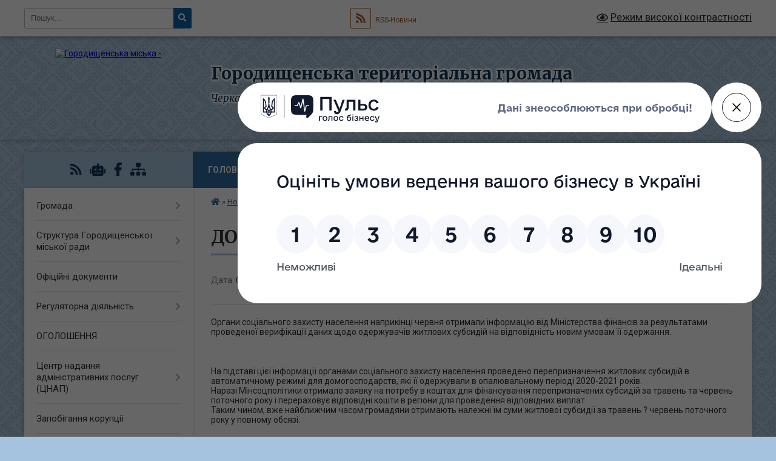

--- FILE ---
content_type: text/html; charset=UTF-8
request_url: https://gormrada.gov.ua/news/1625725326/
body_size: 14398
content:
<!DOCTYPE html>
<html lang="uk">
<head>
	<!--[if IE]><meta http-equiv="X-UA-Compatible" content="IE=edge"><![endif]-->
	<meta charset="utf-8">
	<meta name="viewport" content="width=device-width, initial-scale=1">
	<!--[if IE]><script>
		document.createElement('header');
		document.createElement('nav');
		document.createElement('main');
		document.createElement('section');
		document.createElement('article');
		document.createElement('aside');
		document.createElement('footer');
		document.createElement('figure');
		document.createElement('figcaption');
	</script><![endif]-->
	<title>ДО УВАГИ ОДЕРЖУВАЧІВ ЖИТЛОВИХ СУБСИДІЙ | Городищенська територіальна громада</title>
	<meta name="description" content=". Органи соціального захисту населення наприкінці червня отримали інформацію від Міністерства фінансів за результатами проведеної верифікації даних щодо одержувачів житлових субсидій на відповідність новим умовам її одержання. . .  . ">
	<meta name="keywords" content="ДО, УВАГИ, ОДЕРЖУВАЧІВ, ЖИТЛОВИХ, СУБСИДІЙ, |, Городищенська, територіальна, громада">

	
		<meta property="og:image" content="https://rada.info/upload/users_files/33965401/293cbfd9c0252c3db21e13a8f8b2ca63.jpg">
	<meta property="og:image:width" content="526">
	<meta property="og:image:height" content="526">
			<meta property="og:title" content="ДО УВАГИ ОДЕРЖУВАЧІВ ЖИТЛОВИХ СУБСИДІЙ">
			<meta property="og:description" content="
Органи соціального захисту населення наприкінці червня отримали інформацію від Міністерства фінансів за результатами проведеної верифікації даних щодо одержувачів житлових субсидій на відповідність новим умовам її одержання. 

&amp;nbsp;">
			<meta property="og:type" content="article">
	<meta property="og:url" content="https://gormrada.gov.ua/news/1625725326/">
		
		<link rel="apple-touch-icon" sizes="57x57" href="https://gromada.org.ua/apple-icon-57x57.png">
	<link rel="apple-touch-icon" sizes="60x60" href="https://gromada.org.ua/apple-icon-60x60.png">
	<link rel="apple-touch-icon" sizes="72x72" href="https://gromada.org.ua/apple-icon-72x72.png">
	<link rel="apple-touch-icon" sizes="76x76" href="https://gromada.org.ua/apple-icon-76x76.png">
	<link rel="apple-touch-icon" sizes="114x114" href="https://gromada.org.ua/apple-icon-114x114.png">
	<link rel="apple-touch-icon" sizes="120x120" href="https://gromada.org.ua/apple-icon-120x120.png">
	<link rel="apple-touch-icon" sizes="144x144" href="https://gromada.org.ua/apple-icon-144x144.png">
	<link rel="apple-touch-icon" sizes="152x152" href="https://gromada.org.ua/apple-icon-152x152.png">
	<link rel="apple-touch-icon" sizes="180x180" href="https://gromada.org.ua/apple-icon-180x180.png">
	<link rel="icon" type="image/png" sizes="192x192"  href="https://gromada.org.ua/android-icon-192x192.png">
	<link rel="icon" type="image/png" sizes="32x32" href="https://gromada.org.ua/favicon-32x32.png">
	<link rel="icon" type="image/png" sizes="96x96" href="https://gromada.org.ua/favicon-96x96.png">
	<link rel="icon" type="image/png" sizes="16x16" href="https://gromada.org.ua/favicon-16x16.png">
	<link rel="manifest" href="https://gromada.org.ua/manifest.json">
	<meta name="msapplication-TileColor" content="#ffffff">
	<meta name="msapplication-TileImage" content="https://gromada.org.ua/ms-icon-144x144.png">
	<meta name="theme-color" content="#ffffff">
	
	
		<meta name="robots" content="">
	
	<link rel="preconnect" href="https://fonts.googleapis.com">
	<link rel="preconnect" href="https://fonts.gstatic.com" crossorigin>
	<link href="https://fonts.googleapis.com/css?family=Merriweather:400i,700|Roboto:400,400i,700,700i&amp;subset=cyrillic-ext" rel="stylesheet">

    <link rel="preload" href="https://cdnjs.cloudflare.com/ajax/libs/font-awesome/5.9.0/css/all.min.css" as="style">
	<link rel="stylesheet" href="https://cdnjs.cloudflare.com/ajax/libs/font-awesome/5.9.0/css/all.min.css" integrity="sha512-q3eWabyZPc1XTCmF+8/LuE1ozpg5xxn7iO89yfSOd5/oKvyqLngoNGsx8jq92Y8eXJ/IRxQbEC+FGSYxtk2oiw==" crossorigin="anonymous" referrerpolicy="no-referrer" />
	
	
    <link rel="preload" href="//gromada.org.ua/themes/ukraine/css/styles_vip.css?v=3.38" as="style">
	<link rel="stylesheet" href="//gromada.org.ua/themes/ukraine/css/styles_vip.css?v=3.38">
	
	<link rel="stylesheet" href="//gromada.org.ua/themes/ukraine/css/104208/theme_vip.css?v=1769699718">
	
		<!--[if lt IE 9]>
	<script src="https://oss.maxcdn.com/html5shiv/3.7.2/html5shiv.min.js"></script>
	<script src="https://oss.maxcdn.com/respond/1.4.2/respond.min.js"></script>
	<![endif]-->
	<!--[if gte IE 9]>
	<style type="text/css">
		.gradient { filter: none; }
	</style>
	<![endif]-->

</head>
<body class="">

	<a href="#top_menu" class="skip-link link" aria-label="Перейти до головного меню (Alt+1)" accesskey="1">Перейти до головного меню (Alt+1)</a>
	<a href="#left_menu" class="skip-link link" aria-label="Перейти до бічного меню (Alt+2)" accesskey="2">Перейти до бічного меню (Alt+2)</a>
    <a href="#main_content" class="skip-link link" aria-label="Перейти до головного вмісту (Alt+3)" accesskey="3">Перейти до текстового вмісту (Alt+3)</a>

	

		<div id="all_screen">

						<section class="search_menu">
				<div class="wrap">
					<div class="row">
						<div class="grid-25 fl">
							<form action="https://gormrada.gov.ua/search/" class="search">
								<input type="text" name="q" value="" placeholder="Пошук..." aria-label="Введіть пошукову фразу" required>
								<button type="submit" name="search" value="y" aria-label="Натисніть, щоб здійснити пошук"><i class="fa fa-search"></i></button>
							</form>
							<a id="alt_version_eye" href="#" title="Режим високої контрастності" onclick="return set_special('0617d9c54ff36b7bf400cbb4f6880b7a74c49681');"><i class="far fa-eye"></i></a>
						</div>
						<div class="grid-75">
							<div class="row">
								<div class="grid-25" style="padding-top: 13px;">
									<div id="google_translate_element"></div>
								</div>
								<div class="grid-25" style="padding-top: 13px;">
									<a href="https://gromada.org.ua/rss/104208/" class="rss" title="RSS-стрічка"><span><i class="fa fa-rss"></i></span> RSS-Новини</a>
								</div>
								<div class="grid-50 alt_version_block">

									<div class="alt_version">
										<a href="#" class="set_special_version" onclick="return set_special('0617d9c54ff36b7bf400cbb4f6880b7a74c49681');"><i class="far fa-eye"></i> Режим високої контрастності</a>
									</div>

								</div>
								<div class="clearfix"></div>
							</div>
						</div>
						<div class="clearfix"></div>
					</div>
				</div>
			</section>
			
			<header>
				<div class="wrap">
					<div class="row">

						<div class="grid-25 logo fl">
							<a href="https://gormrada.gov.ua/" id="logo">
								<img src="https://rada.info/upload/users_files/33965401/gerb/Карта-громади.png" alt="Городищенська міська - ">
							</a>
						</div>
						<div class="grid-75 title fr">
							<div class="slogan_1">Городищенська територіальна громада</div>
							<div class="slogan_2">Черкаська область, Черкаський район</div>
						</div>
						<div class="clearfix"></div>

					</div>
					
										
				</div>
			</header>

			<div class="wrap">
				<section class="middle_block">

					<div class="row">
						<div class="grid-75 fr">
							<nav class="main_menu" id="top_menu">
								<ul>
																		<li class="">
										<a href="https://gormrada.gov.ua/main/">Головна</a>
																													</li>
																		<li class="active">
										<a href="https://gormrada.gov.ua/news/">Новини</a>
																													</li>
																		<li class="">
										<a href="https://gormrada.gov.ua/feedback/">Контакти</a>
																													</li>
																										</ul>

								<button class="menu-button" id="open-button" tabindex="-1"><i class="fas fa-bars"></i> Меню сайту</button>

							</nav>
							
							<div class="clearfix"></div>

														<section class="bread_crumbs">
								<div xmlns:v="http://rdf.data-vocabulary.org/#"><a href="https://gormrada.gov.ua/" title="Головна сторінка"><i class="fas fa-home"></i></a> &raquo; <a href="https://gormrada.gov.ua/news/" aria-current="page">Новини</a>  &raquo; <span>ДО УВАГИ ОДЕРЖУВАЧІВ ЖИТЛОВИХ СУБСИДІЙ</span></div>
							</section>
							
							<main id="main_content">

																											<h1>ДО УВАГИ ОДЕРЖУВАЧІВ ЖИТЛОВИХ СУБСИДІЙ</h1>


<div class="row">
	<div class="grid-30 one_news_date">
		Дата: <span>07.07.2021 09:18</span>
	</div>
	<div class="grid-30 one_news_count">
		Кількість переглядів: <span>835</span>
	</div>
		<div class="grid-30 one_news_socials">
		<button class="social_share" data-type="fb" aria-label="Поширити у Фейсбук"><img src="//gromada.org.ua/themes/ukraine/img/share/fb.png" alt="Іконка Facebook"></button>
		<button class="social_share" data-type="tw" aria-label="Поширити в Tweitter"><img src="//gromada.org.ua/themes/ukraine/img/share/tw.png" alt="Іконка Twitter"></button>
		<button class="print_btn" onclick="window.print();" aria-label="Надрукувати статтю"><img src="//gromada.org.ua/themes/ukraine/img/share/print.png" alt="Значок принтера"></button>
	</div>
		<div class="clearfix"></div>
</div>

<hr>

<div class="o9v6fnle cxmmr5t8 oygrvhab hcukyx3x c1et5uql ii04i59q">
<div dir="auto" style="text-align: start;"><span class="d2edcug0 hpfvmrgz qv66sw1b c1et5uql lr9zc1uh a8c37x1j keod5gw0 nxhoafnm aigsh9s9 d3f4x2em fe6kdd0r mau55g9w c8b282yb iv3no6db jq4qci2q a3bd9o3v knj5qynh oo9gr5id hzawbc8m" dir="auto">Органи соціального захисту населення наприкінці червня отримали інформацію від Міністерства фінансів за результатами проведеної верифікації даних щодо одержувачів житлових субсидій на відповідність новим умовам її одержання. </span></div>

<p>&nbsp;</p>

<div dir="auto" style="text-align: start;"><span class="d2edcug0 hpfvmrgz qv66sw1b c1et5uql lr9zc1uh a8c37x1j keod5gw0 nxhoafnm aigsh9s9 d3f4x2em fe6kdd0r mau55g9w c8b282yb iv3no6db jq4qci2q a3bd9o3v knj5qynh oo9gr5id hzawbc8m" dir="auto">На підставі цієї інформації органами соціального захисту населення проведено перепризначення житлових субсидій в автоматичному режимі для домогосподарств, які її одержували в опалювальному періоді 2020-2021 років.</span></div>

<div dir="auto" style="text-align: start;"><span class="d2edcug0 hpfvmrgz qv66sw1b c1et5uql lr9zc1uh a8c37x1j keod5gw0 nxhoafnm aigsh9s9 d3f4x2em fe6kdd0r mau55g9w c8b282yb iv3no6db jq4qci2q a3bd9o3v knj5qynh oo9gr5id hzawbc8m" dir="auto">Наразі Мінсоцполітики отримало заявку на потребу в коштах для фінансування перепризначених субсидій за травень та червень поточного року і перераховує відповідні кошти в регіони для проведення відповідних виплат.</span></div>

<div dir="auto" style="text-align: start;"><span class="d2edcug0 hpfvmrgz qv66sw1b c1et5uql lr9zc1uh a8c37x1j keod5gw0 nxhoafnm aigsh9s9 d3f4x2em fe6kdd0r mau55g9w c8b282yb iv3no6db jq4qci2q a3bd9o3v knj5qynh oo9gr5id hzawbc8m" dir="auto">Таким чином, вже найближчим часом громадяни отримають належні їм суми житлової субсидії за травень ? червень поточного року у повному обсязі.</span></div>

<p>&nbsp;</p>

<div dir="auto" style="text-align: start;"><span class="d2edcug0 hpfvmrgz qv66sw1b c1et5uql lr9zc1uh a8c37x1j keod5gw0 nxhoafnm aigsh9s9 d3f4x2em fe6kdd0r mau55g9w c8b282yb iv3no6db jq4qci2q a3bd9o3v knj5qynh oo9gr5id hzawbc8m" dir="auto">При цьому, враховуючи, що вартість отримуваних житлово-комунальних послуг в неопалювальний період зменшується через відсутність послуги опалення, середній розмір субсидії за ці місяці становить близько 290 гривень на домогосподарство в місяць.</span></div>

<p>&nbsp;</p>

<div dir="auto" style="text-align: start;"><span class="d2edcug0 hpfvmrgz qv66sw1b c1et5uql lr9zc1uh a8c37x1j keod5gw0 nxhoafnm aigsh9s9 d3f4x2em fe6kdd0r mau55g9w c8b282yb iv3no6db jq4qci2q a3bd9o3v knj5qynh oo9gr5id hzawbc8m" dir="auto">Звертаємо увагу, що на опалювальний період субсидія всім цим домогосподарствам, з урахуванням витрат на опалення, буде розрахована автоматично після початку опалювального періоду.</span></div>

<div dir="auto" style="text-align: start;"><span class="d2edcug0 hpfvmrgz qv66sw1b c1et5uql lr9zc1uh a8c37x1j keod5gw0 nxhoafnm aigsh9s9 d3f4x2em fe6kdd0r mau55g9w c8b282yb iv3no6db jq4qci2q a3bd9o3v knj5qynh oo9gr5id hzawbc8m" dir="auto">Нагадуємо, що відповідно до прийнятого Урядом рішення перепризначення субсидії на наступний рік тим домогосподарствам, які її одержували в опалювальному періоді 2020-2021 років, здійснюється автоматично (без звернення громадян) з урахуванням даних Мінфіну за результатами верифікації даних на відповідність умовам надання субсидії.</span></div>

<p>&nbsp;</p>

<div dir="auto" style="text-align: start;"><span class="d2edcug0 hpfvmrgz qv66sw1b c1et5uql lr9zc1uh a8c37x1j keod5gw0 nxhoafnm aigsh9s9 d3f4x2em fe6kdd0r mau55g9w c8b282yb iv3no6db jq4qci2q a3bd9o3v knj5qynh oo9gr5id hzawbc8m" dir="auto">Виняток становить близько 15% одержувачів, яким для отримання субсидії на наступний період необхідно подати новий пакет документів, зокрема це домогосподарства, яким житлова субсидія:</span></div>

<div dir="auto" style="text-align: start;"><span class="d2edcug0 hpfvmrgz qv66sw1b c1et5uql lr9zc1uh a8c37x1j keod5gw0 nxhoafnm aigsh9s9 d3f4x2em fe6kdd0r mau55g9w c8b282yb iv3no6db jq4qci2q a3bd9o3v knj5qynh oo9gr5id hzawbc8m" dir="auto">&bull; надавалася у грошовій безготівковій формі;</span></div>

<div dir="auto" style="text-align: start;"><span class="d2edcug0 hpfvmrgz qv66sw1b c1et5uql lr9zc1uh a8c37x1j keod5gw0 nxhoafnm aigsh9s9 d3f4x2em fe6kdd0r mau55g9w c8b282yb iv3no6db jq4qci2q a3bd9o3v knj5qynh oo9gr5id hzawbc8m" dir="auto">&bull; була призначена за фактичним місцем проживання осіб (орендарі житлових приміщень; внутрішньо переміщені особи);</span></div>

<div dir="auto" style="text-align: start;"><span class="d2edcug0 hpfvmrgz qv66sw1b c1et5uql lr9zc1uh a8c37x1j keod5gw0 nxhoafnm aigsh9s9 d3f4x2em fe6kdd0r mau55g9w c8b282yb iv3no6db jq4qci2q a3bd9o3v knj5qynh oo9gr5id hzawbc8m" dir="auto">&bull; була призначена без урахування окремих осіб з числа зареєстрованих у житловому приміщенні, які не проживають за місцем реєстрації.</span></div>
</div>

<div class="o9v6fnle cxmmr5t8 oygrvhab hcukyx3x c1et5uql ii04i59q">
<div dir="auto" style="text-align: start;"><span class="d2edcug0 hpfvmrgz qv66sw1b c1et5uql lr9zc1uh a8c37x1j keod5gw0 nxhoafnm aigsh9s9 d3f4x2em fe6kdd0r mau55g9w c8b282yb iv3no6db jq4qci2q a3bd9o3v knj5qynh oo9gr5id hzawbc8m" dir="auto">Джерело: Міністерство соціальної політики України</span></div>
</div>

<p><img alt="Фото без опису"  alt="" src="https://rada.info/upload/users_files/33965401/293cbfd9c0252c3db21e13a8f8b2ca63.jpg" style="width: 1200px; height: 1200px;" /></p>
<div class="clearfix"></div>

<hr>



<p><a href="https://gormrada.gov.ua/news/" class="btn btn-grey">&laquo; повернутися</a></p>																	
							</main>
						</div>
						<div class="grid-25 fl">

							<div class="project_name">
								<a href="https://gromada.org.ua/rss/104208/" rel="nofollow" target="_blank" title="RSS-стрічка новин сайту"><i class="fas fa-rss"></i></a>
																<a href="https://gormrada.gov.ua/feedback/#chat_bot" title="Наша громада в смартфоні"><i class="fas fa-robot"></i></a>
																																<a href="https://www.facebook.com/107928590632771" rel="nofollow" target="_blank" title="Приєднуйтесь до нас у Facebook"><i class="fab fa-facebook-f"></i></a>																								<a href="https://gormrada.gov.ua/sitemap/" title="Мапа сайту"><i class="fas fa-sitemap"></i></a>
							</div>
														<aside class="left_sidebar">
							
								
																<nav class="sidebar_menu" id="left_menu">
									<ul>
																				<li class=" has-sub">
											<a href="https://gormrada.gov.ua/gromada-12-25-41-18-01-2021/">Громада</a>
																						<button onclick="return show_next_level(this);" aria-label="Показати підменю"></button>
																																	<i class="fa fa-chevron-right"></i>
											<ul>
																								<li class=" has-sub">
													<a href="https://gormrada.gov.ua/miskij-golova-11-02-58-16-01-2021/">Міський голова</a>
																										<button onclick="return show_next_level(this);" aria-label="Показати підменю"></button>
																																							<i class="fa fa-chevron-right"></i>
													<ul>
																												<li><a href="https://gormrada.gov.ua/zvit-miskogo-golovi-za-2025-rik-14-10-09-20-01-2026/">Звіт міського голови за 2025 рік</a></li>
																																									</ul>
																									</li>
																								<li class="">
													<a href="https://gormrada.gov.ua/kerivnij-sklad-11-54-12-16-01-2021/">Керівний склад</a>
																																						</li>
																								<li class=" has-sub">
													<a href="https://gormrada.gov.ua/deputatskij-korpus-11-34-27-16-01-2021/">Депутатський склад</a>
																										<button onclick="return show_next_level(this);" aria-label="Показати підменю"></button>
																																							<i class="fa fa-chevron-right"></i>
													<ul>
																												<li><a href="https://gormrada.gov.ua/deputati-po-okrugah-08-28-21-02-02-2021/">Депутати по округах</a></li>
																																									</ul>
																									</li>
																								<li class="">
													<a href="https://gormrada.gov.ua/vikonavchij-komitet-14-33-33-16-01-2021/">Виконавчий комітет</a>
																																						</li>
																								<li class="">
													<a href="https://gormrada.gov.ua/grafik-prijomu-gromadyan-09-38-19-16-03-2021/">Графік прийому громадян</a>
																																						</li>
																								<li class=" has-sub">
													<a href="https://gormrada.gov.ua/postijni-komisii-11-25-48-10-06-2024/">Постійні комісії</a>
																										<button onclick="return show_next_level(this);" aria-label="Показати підменю"></button>
																																							<i class="fa fa-chevron-right"></i>
													<ul>
																												<li><a href="https://gormrada.gov.ua/sklad-komisij-11-32-10-10-06-2024/">Склад комісій</a></li>
																												<li><a href="https://gormrada.gov.ua/poryadki-denni-proekti-ta-protokoli-zasidan-postijnih-komisij-11-33-52-10-06-2024/">Порядки денні (проекти) та протоколи засідань постійних комісій</a></li>
																																									</ul>
																									</li>
																																			</ul>
																					</li>
																				<li class=" has-sub">
											<a href="https://gormrada.gov.ua/struktura-gorodischenskoi-miskoi-radi-09-36-47-06-08-2025/">Структура Городищенської міської ради</a>
																						<button onclick="return show_next_level(this);" aria-label="Показати підменю"></button>
																																	<i class="fa fa-chevron-right"></i>
											<ul>
																								<li class="">
													<a href="https://gormrada.gov.ua/upravlinnya-09-37-18-06-08-2025/">Управління</a>
																																						</li>
																								<li class="">
													<a href="https://gormrada.gov.ua/viddili-09-37-40-06-08-2025/">Відділи</a>
																																						</li>
																								<li class="">
													<a href="https://gormrada.gov.ua/komunalni-pidpriemstva-09-38-08-06-08-2025/">Комунальні підприємства</a>
																																						</li>
																																			</ul>
																					</li>
																				<li class="">
											<a href="https://gormrada.gov.ua/docs/">Офіційні документи</a>
																																</li>
																				<li class=" has-sub">
											<a href="https://gormrada.gov.ua/regulyatorna-diyalnist-08-22-47-18-01-2021/">Регуляторна діяльність</a>
																						<button onclick="return show_next_level(this);" aria-label="Показати підменю"></button>
																																	<i class="fa fa-chevron-right"></i>
											<ul>
																								<li class="">
													<a href="https://gormrada.gov.ua/normativnopravova-baza-08-23-54-18-01-2021/">Нормативно-правова база</a>
																																						</li>
																								<li class="">
													<a href="https://gormrada.gov.ua/planuvannya-diyalnosti-11-26-59-12-02-2021/">Планування діяльності</a>
																																						</li>
																								<li class="">
													<a href="https://gormrada.gov.ua/opriljudnennya-proektiv-regulyatornih-aktiv-ta-analizu-regulyatornogo-vplivu-08-25-47-18-01-2021/">Оприлюднення проектів регуляторних актів та аналізу регуляторного впливу</a>
																																						</li>
																								<li class="">
													<a href="https://gormrada.gov.ua/dijuchi-regulyatorni-akti-08-26-09-18-01-2021/">Діючі регуляторні акти</a>
																																						</li>
																								<li class="">
													<a href="https://gormrada.gov.ua/vidstezhennya-rezultativnosti-regulyatornih-aktiv-08-26-31-18-01-2021/">Відстеження результативності регуляторних актів</a>
																																						</li>
																								<li class="">
													<a href="https://gormrada.gov.ua/informaciya-pro-zdijsnennya-regulyatornoi-diyalnosti-08-26-48-18-01-2021/">Інформація про здійснення регуляторної діяльності</a>
																																						</li>
																								<li class="">
													<a href="https://gormrada.gov.ua/priskorenij-pereglyad-regulyatornih-aktiv-08-27-15-18-01-2021/">Прискорений перегляд регуляторних актів</a>
																																						</li>
																								<li class="">
													<a href="https://gormrada.gov.ua/vidpovidalni-osobi-za-zdijsnennya-regulyatornoi-diyalnosti-08-27-45-18-01-2021/">Відповідальні особи за здійснення регуляторної діяльності</a>
																																						</li>
																																			</ul>
																					</li>
																				<li class="">
											<a href="https://gormrada.gov.ua/ogoloshennya-12-49-38-29-10-2025/">ОГОЛОШЕННЯ</a>
																																</li>
																				<li class=" has-sub">
											<a href="https://gormrada.gov.ua/centr-nadannya-administrativnih-poslug-cnap-08-16-18-18-01-2021/">Центр надання адміністративних послуг (ЦНАП)</a>
																						<button onclick="return show_next_level(this);" aria-label="Показати підменю"></button>
																																	<i class="fa fa-chevron-right"></i>
											<ul>
																								<li class="">
													<a href="https://gormrada.gov.ua/struktura-cnap-14-23-57-10-02-2021/">Структура ЦНАП:</a>
																																						</li>
																								<li class="">
													<a href="https://gormrada.gov.ua/kontakti-14-24-57-10-02-2021/">Контакти:</a>
																																						</li>
																								<li class="">
													<a href="https://gormrada.gov.ua/normativnopravovi-dokumenti-14-26-53-10-02-2021/">Нормативно-правові документи</a>
																																						</li>
																								<li class="">
													<a href="https://gormrada.gov.ua/grafik-prijomu-gromadyan-15-56-26-16-08-2021/">Графік прийому громадян</a>
																																						</li>
																								<li class="">
													<a href="https://gormrada.gov.ua/elektronna-cherga-15-33-34-14-09-2023/">Електронна черга</a>
																																						</li>
																								<li class="">
													<a href="https://gormrada.gov.ua/administrativni-poslugi-14-44-30-19-09-2024/">Адміністративні послуги</a>
																																						</li>
																								<li class="">
													<a href="https://gormrada.gov.ua/poslugi-dlya-veteraniv-ta-chleniv-ih-simej-15-43-52-11-03-2025/">Послуги для ветеранів та членів їх сімей</a>
																																						</li>
																																			</ul>
																					</li>
																				<li class="">
											<a href="https://gormrada.gov.ua/zapobigannya-korupcii-10-35-47-18-01-2021/">Запобігання корупції</a>
																																</li>
																				<li class="">
											<a href="https://gormrada.gov.ua/mistobudivna-dokumentaciya-08-12-03-20-01-2021/">Містобудівна документація</a>
																																</li>
																				<li class=" has-sub">
											<a href="https://gormrada.gov.ua/bjudzhetni-zapiti-08-13-17-20-01-2021/">Бюджетні запити</a>
																						<button onclick="return show_next_level(this);" aria-label="Показати підменю"></button>
																																	<i class="fa fa-chevron-right"></i>
											<ul>
																								<li class="">
													<a href="https://gormrada.gov.ua/vikonavchij-komitet-gorodischenskoi-miskoi-radi-16-57-42-23-12-2021/">Виконавчий комітет Городищенської міської ради</a>
																																						</li>
																								<li class="">
													<a href="https://gormrada.gov.ua/sektor-kulturi-gorodischenskoi-miskoi-radi-17-15-14-23-12-2021/">Сектор культури Городищенської міської ради</a>
																																						</li>
																																			</ul>
																					</li>
																				<li class=" has-sub">
											<a href="https://gormrada.gov.ua/pasorti-bjudzhetnih-program-08-13-52-20-01-2021/">Паспорти бюджетних програм</a>
																						<button onclick="return show_next_level(this);" aria-label="Показати підменю"></button>
																																	<i class="fa fa-chevron-right"></i>
											<ul>
																								<li class="">
													<a href="https://gormrada.gov.ua/zviti-pro-vikonannya-pasportiv-bjudzhetnih-program-miscevogo-bjudzhetu-na-2021-rik-10-26-13-25-03-2022/">ЗВІТИ про виконання паспортів бюджетних програм місцевого бюджету на 2021 рік</a>
																																						</li>
																																			</ul>
																					</li>
																				<li class=" has-sub">
											<a href="https://gormrada.gov.ua/informaciya-pro-vikonannya-bjudzhetu-08-14-28-20-01-2021/">Бюджет громади</a>
																						<button onclick="return show_next_level(this);" aria-label="Показати підменю"></button>
																																	<i class="fa fa-chevron-right"></i>
											<ul>
																								<li class=" has-sub">
													<a href="https://gormrada.gov.ua/informaciya-pro-vikonannya-bjudzhetu-za-2021-rik-17-03-22-03-02-2021/">Інформація про виконання бюджету</a>
																										<button onclick="return show_next_level(this);" aria-label="Показати підменю"></button>
																																							<i class="fa fa-chevron-right"></i>
													<ul>
																												<li><a href="https://gormrada.gov.ua/informaciya-pro-vikonannya-bjudzhetu-za-2021-rik-14-45-15-24-01-2022/">Інформація про виконання бюджету за 2021 рік</a></li>
																												<li><a href="https://gormrada.gov.ua/informaciya-pro-vikonannya-bjudzhetu-za-2022-rik-14-49-50-24-01-2022/">Інформація про виконання бюджету за 2022 рік</a></li>
																												<li><a href="https://gormrada.gov.ua/informaciya-pro-vikonannya-bjudzhetu-gromadi-za-2023-rik-09-16-43-09-02-2023/">Інформація про виконання бюджету за 2023 рік</a></li>
																												<li><a href="https://gormrada.gov.ua/informaciya-pro-vikonannya-bjudzhetu-za-2024-rik-11-44-48-28-02-2024/">Інформація про виконання бюджету за 2024 рік</a></li>
																												<li><a href="https://gormrada.gov.ua/informaciya-pro-vikonannya-bjudzhetu-za-2025-rik-15-39-25-06-02-2025/">Інформація про виконання бюджету за 2025 рік</a></li>
																																									</ul>
																									</li>
																								<li class="">
													<a href="https://gormrada.gov.ua/zviti-pro-vikonannya-bjudzhetu-11-01-05-19-04-2021/">Звіти про виконання бюджету</a>
																																						</li>
																								<li class="">
													<a href="https://gormrada.gov.ua/prognoz-gorodischenskoi-miskoi-teritorialnoi-gromadi-16-33-39-19-08-2021/">Прогноз Городищенської міської територіальної громади</a>
																																						</li>
																																			</ul>
																					</li>
																				<li class="">
											<a href="https://gormrada.gov.ua/zakon-ukraini-pro-ochischennya-vladi-08-17-25-20-01-2021/">Закон України "Про очищення влади"</a>
																																</li>
																				<li class="">
											<a href="https://gormrada.gov.ua/novini-podatkovoi-inspekcii-11-31-17-22-01-2021/">Новини податкової інспекції</a>
																																</li>
																				<li class=" has-sub">
											<a href="https://gormrada.gov.ua/vakansii-08-42-41-27-01-2021/">Вакансії</a>
																						<button onclick="return show_next_level(this);" aria-label="Показати підменю"></button>
																																	<i class="fa fa-chevron-right"></i>
											<ul>
																								<li class="">
													<a href="https://gormrada.gov.ua/konkursi-11-13-56-16-04-2021/">Конкурси</a>
																																						</li>
																																			</ul>
																					</li>
																				<li class=" has-sub">
											<a href="https://gormrada.gov.ua/komunalni-zakladi-ustanovi-ta-pidpriemstva-12-49-30-27-01-2021/">Комунальні заклади, установи та підприємства</a>
																						<button onclick="return show_next_level(this);" aria-label="Показати підменю"></button>
																																	<i class="fa fa-chevron-right"></i>
											<ul>
																								<li class=" has-sub">
													<a href="https://gormrada.gov.ua/kz-gorodischenskij-centr-nadannya-socialnih-poslug-gorodischenskoi-miskoi-radi-12-50-06-27-01-2021/">КЗ «Городищенський центр надання соціальних послуг» Городищенської міської ради</a>
																										<button onclick="return show_next_level(this);" aria-label="Показати підменю"></button>
																																							<i class="fa fa-chevron-right"></i>
													<ul>
																												<li><a href="https://gormrada.gov.ua/bazovi-socialni-poslugi-20-15-31-29-01-2021/">Базові соціальні послуги</a></li>
																																									</ul>
																									</li>
																																			</ul>
																					</li>
																				<li class="">
											<a href="https://gormrada.gov.ua/sektor-kulturi-15-50-48-04-02-2021/">Сектор культури</a>
																																</li>
																				<li class=" has-sub">
											<a href="https://gormrada.gov.ua/finansove-upravlinnya-21-29-10-29-01-2021/">Фінансове управління</a>
																						<button onclick="return show_next_level(this);" aria-label="Показати підменю"></button>
																																	<i class="fa fa-chevron-right"></i>
											<ul>
																								<li class="">
													<a href="https://gormrada.gov.ua/pasporti-bjudzhentih-program-16-11-49-03-02-2022/">Паспорти бюджентих програм</a>
																																						</li>
																								<li class="">
													<a href="https://gormrada.gov.ua/zviti-pro-vikonannya-pasporta-bjudzhetnoi-programi-15-01-51-15-02-2022/">Звіти про виконання паспорта бюджетної програми</a>
																																						</li>
																								<li class="">
													<a href="https://gormrada.gov.ua/bjudzhetni-zapiti-11-06-19-22-12-2021/">Бюджетні запити</a>
																																						</li>
																																			</ul>
																					</li>
																				<li class="">
											<a href="https://gormrada.gov.ua/zakupivli-10-57-50-30-07-2021/">Закупівлі</a>
																																</li>
																				<li class=" has-sub">
											<a href="https://gormrada.gov.ua/zvernennya-12-35-52-31-03-2021/">Звернення  громадян</a>
																						<button onclick="return show_next_level(this);" aria-label="Показати підменю"></button>
																																	<i class="fa fa-chevron-right"></i>
											<ul>
																								<li class="">
													<a href="https://gormrada.gov.ua/normativnopravovi-akti-16-06-54-06-07-2023/">Нормативно-правові акти</a>
																																						</li>
																								<li class="">
													<a href="https://gormrada.gov.ua/informaciya-schodo-stanu-opracjuvannya-zvernen-16-07-35-06-07-2023/">Інформація щодо стану опрацювання звернень</a>
																																						</li>
																								<li class=" has-sub">
													<a href="https://gormrada.gov.ua/prijom-gromadyan-15-49-39-28-02-2023/">Прийом громадян</a>
																										<button onclick="return show_next_level(this);" aria-label="Показати підменю"></button>
																																							<i class="fa fa-chevron-right"></i>
													<ul>
																												<li><a href="https://gormrada.gov.ua/grafik-osobistih-prijomiv-12-03-10-14-07-2023/">Графіки особистих прийомів</a></li>
																												<li><a href="https://gormrada.gov.ua/grafiki-viizdnih-osobistih-prijomiv-12-03-49-14-07-2023/">Графіки виїзних особистих прийомів</a></li>
																												<li><a href="https://gormrada.gov.ua/poryadok-provedennya-prijomu-12-06-04-14-07-2023/">Порядок проведення прийому</a></li>
																																									</ul>
																									</li>
																																			</ul>
																					</li>
																				<li class="">
											<a href="https://gormrada.gov.ua/informuvannya-predstavnikiv-nacionalnih-menshin-spilnot-schodo-obsyagu-ihnih-prav-13-15-36-29-12-2025/">Інформування представників національних меншин (спільнот) щодо обсягу їхніх прав</a>
																																</li>
																				<li class="">
											<a href="https://gormrada.gov.ua/gorodischenska-rajonna-filiya-cherkaskogo-oblasnogo-centru-zajnyatosti-10-16-29-05-08-2021/">Городищенська районна філія Черкаського обласного Центру зайнятості</a>
																																</li>
																				<li class=" has-sub">
											<a href="https://gormrada.gov.ua/bezbar’ernist-09-32-33-09-11-2023/">Безбар’єрність</a>
																						<button onclick="return show_next_level(this);" aria-label="Показати підменю"></button>
																																	<i class="fa fa-chevron-right"></i>
											<ul>
																								<li class="">
													<a href="https://gormrada.gov.ua/vidomosti-monitoringu-ta-ocinka-stupenya-bezbar’ernosti-ob’ektiv-fizichnogo-otochennya-i-poslug-08-44-06-16-09-2024/">Відомості моніторингу та оцінка ступеня безбар’єрності об’єктів фізичного оточення і послуг</a>
																																						</li>
																																			</ul>
																					</li>
																				<li class="">
											<a href="https://gormrada.gov.ua/komunalna-vlasnist-ta-zhkg-09-48-32-06-08-2021/">Комунальна власність та ЖКГ</a>
																																</li>
																				<li class="">
											<a href="https://gormrada.gov.ua/civilnij-zahist-08-25-55-16-08-2024/">Цивільний захист</a>
																																</li>
																				<li class="">
											<a href="https://gormrada.gov.ua/gazeta-edina-gromada-09-22-59-28-08-2021/">Газета "Єдина громада"</a>
																																</li>
																				<li class="">
											<a href="https://gormrada.gov.ua/vidkriti-dani-07-12-04-05-03-2024/">Відкриті дані</a>
																																</li>
																				<li class="">
											<a href="https://gormrada.gov.ua/pravila-blagoustroju-12-40-16-02-03-2023/">Правила благоустрою</a>
																																</li>
																				<li class="">
											<a href="https://gormrada.gov.ua/gromadski-sluhannya-16-38-35-24-05-2022/">Громадські слухання</a>
																																</li>
																				<li class="">
											<a href="https://gormrada.gov.ua/pasazhirski-perevezennya-08-58-46-26-04-2022/">Пасажирські перевезення</a>
																																</li>
																				<li class="">
											<a href="https://gormrada.gov.ua/finansovi-zviti-komunalnih-pidpriemstv-15-55-29-26-04-2023/">Фінансові плани та звіти комунальних підприємств</a>
																																</li>
																				<li class="">
											<a href="https://gormrada.gov.ua/aukcioni-17-00-17-05-09-2023/">Аукціони</a>
																																</li>
																				<li class=" has-sub">
											<a href="https://gormrada.gov.ua/video-08-15-50-30-08-2024/">Відео</a>
																						<button onclick="return show_next_level(this);" aria-label="Показати підменю"></button>
																																	<i class="fa fa-chevron-right"></i>
											<ul>
																								<li class="">
													<a href="https://gormrada.gov.ua/zasidannya-sesij-miskoi-radi-08-21-01-30-08-2024/">Засідання сесій міської ради</a>
																																						</li>
																								<li class="">
													<a href="https://gormrada.gov.ua/zasidannya-postijnih-komisij-radi-08-22-15-30-08-2024/">Засідання постійних комісій ради</a>
																																						</li>
																																			</ul>
																					</li>
																				<li class=" has-sub">
											<a href="https://gormrada.gov.ua/starostinski-okrugi-gorodischenskoi-teritorialnoi-gromadi-11-08-44-04-03-2025/">Старостинські округи Городищенської територіальної громади</a>
																						<button onclick="return show_next_level(this);" aria-label="Показати підменю"></button>
																																	<i class="fa fa-chevron-right"></i>
											<ul>
																								<li class="">
													<a href="https://gormrada.gov.ua/hlistunivskij-starostinskij-okrug-11-21-19-04-03-2025/">Хлистунівський старостинський округ</a>
																																						</li>
																								<li class="">
													<a href="https://gormrada.gov.ua/valyavskij-starostinskij-okrug-11-21-47-04-03-2025/">Валявський старостинський округ</a>
																																						</li>
																								<li class="">
													<a href="https://gormrada.gov.ua/petropavlivskij-starostinskij-okrug-11-22-37-04-03-2025/">Петропавлівський старостинський округ</a>
																																						</li>
																								<li class="">
													<a href="https://gormrada.gov.ua/orloveckij-starostinskij-okrug-11-23-19-04-03-2025/">Орловецький старостинський округ</a>
																																						</li>
																								<li class="">
													<a href="https://gormrada.gov.ua/cvitkivskij-starostinskij-okrug-11-24-04-04-03-2025/">Цвітківський старостинський округ</a>
																																						</li>
																								<li class="">
													<a href="https://gormrada.gov.ua/dirdinskij-starostinskij-okrug-11-24-38-04-03-2025/">Дирдинський старостинський округ</a>
																																						</li>
																																			</ul>
																					</li>
																				<li class=" has-sub">
											<a href="https://gormrada.gov.ua/zasidannya-postijnih-deputatskih-komisij-12-16-33-02-09-2024/">Засідання постійних депутатських комісій</a>
																						<button onclick="return show_next_level(this);" aria-label="Показати підменю"></button>
																																	<i class="fa fa-chevron-right"></i>
											<ul>
																								<li class="">
													<a href="https://gormrada.gov.ua/zasidannya-komisii-z-pitan-miscevogo-samovryaduvannya-deputatskoi-diyalnosti-etiki-reglamentu-informacijnoi-politiki-zakonnosti-zapobigannya-12-21-54-02-09-2024/">Засідання комісії з питань місцевого самоврядування, депутатської діяльності, етики, регламенту, інформаційної політики, законності, запобігання і протидії корупції, правопорядку</a>
																																						</li>
																								<li class="">
													<a href="https://gormrada.gov.ua/postijna-komisiya-z-pitan-bjudzhetu-finansiv-investicijnoi-ta-regulyatornoi-politiki-12-43-27-02-09-2024/">Постійна комісія з питань бюджету, фінансів, інвестиційної та регуляторної політики</a>
																																						</li>
																								<li class="">
													<a href="https://gormrada.gov.ua/postijna-komisiya-z-pitan-socialnoekonomichnogo-rozvitku-komunalnoi-vlasnosti-mistobuduvannya-pidpriemnictva-pobutovogo-ta-torgivelnogo-obsl-12-43-55-02-09-2024/">Постійна комісія з питань соціально-економічного розвитку, комунальної власності, містобудування, підприємництва, побутового та торгівельного обслуговування, транспорту, зв’язку</a>
																																						</li>
																								<li class="">
													<a href="https://gormrada.gov.ua/postijna-komisiya-z-pitan-socialnogo-zahistu-ohoroni-zdorov’ya-osviti-nauki-kulturi-turizmu-duhovnosti-fizichnoi-kulturi-i-sportu-12-44-26-02-09-2024/">Постійна комісія з питань соціального захисту, охорони здоров’я, освіти, науки, культури, туризму, духовності, фізичної культури і спорту</a>
																																						</li>
																								<li class="">
													<a href="https://gormrada.gov.ua/postijna-komisiya-z-pitan-agrarnoi-politiki-zemelnih-vidnosin-ekologii-ta-racionalnogo-prirodokoristuvannya-12-44-49-02-09-2024/">Постійна комісія з питань аграрної політики, земельних відносин, екології та раціонального природокористування</a>
																																						</li>
																																			</ul>
																					</li>
																				<li class="">
											<a href="https://gormrada.gov.ua/klasifikaciya-turistichnogo-marshrutu-gorodischina-kraeznavcha-15-26-27-30-07-2025/">Туристичні маршрути «ГОРОДИЩИНА КРАЄЗНАВЧА»</a>
																																</li>
																				<li class="">
											<a href="https://gormrada.gov.ua/rozrobaka-statutu-gromadi-14-35-09-12-12-2025/">Розробка статуту громади</a>
																																</li>
																													</ul>
								</nav>

																	<div class="petition_block">

	<div class="petition_title">Публічні закупівлі</div>

		<p><a href="https://gormrada.gov.ua/prozorro/" title="Прозорро - публічні закупівлі"><img src="//gromada.org.ua/themes/ukraine/img/prozorro_logo.png?v=2025" alt="Банер Прозорро"></a></p>
	
		<p><a href="https://gormrada.gov.ua/openbudget/" title="Відкритий бюджет - структура річного бюджету громади"><img src="//gromada.org.ua/themes/ukraine/img/openbudget_logo.png?v=2025" alt="OpenBudget - логотип"></a></p>
	
	
</div>								
																	<div class="petition_block">
	
	<div class="petition_title">Особистий кабінет користувача</div>

		<div class="alert alert-warning">
		Ви не авторизовані. Для того, щоб мати змогу створювати або підтримувати петиції<br>
		<a href="#auth_petition" class="open-popup add_petition btn btn-yellow btn-small btn-block" style="margin-top: 10px;"><i class="fa fa-user"></i> авторизуйтесь</a>
	</div>
		
			<div class="petition_title">Система петицій</div>
		
					<div class="none_petition">Немає петицій, за які можна голосувати</div>
							<p style="margin-bottom: 10px;"><a href="https://gormrada.gov.ua/all_petitions/" class="btn btn-grey btn-small btn-block"><i class="fas fa-clipboard-list"></i> Всі петиції (2)</a></p>
				
		
	
</div>
								
																<div class="queue_block">
									<div class="sidebar_title">Черга в садочок</div>
									<div class="records_block">
										<p><a href="https://gormrada.gov.ua/queue/" class="btn btn-large btn-block btn-yellow"><i class="fas fa-child"></i> Подати документи</a></p>
										<p><a href="https://gormrada.gov.ua/queue_search/" class="btn btn-small btn-grey"><i class="fas fa-search"></i> Перевірити стан заявки</a></p>
									</div>
								</div>
								
																	<div class="appeals_block">

	
				
				<div class="alert alert-info">
			<a href="#auth_person" class="alert-link open-popup"><i class="fas fa-unlock-alt"></i> Кабінет посадової особи</a>
		</div>
			
	
</div>								
								
																<div id="banner_block">

									<p><script src="https://pulse.gov.ua/assets/pulse-feedback-widget/pulse-feedback-widget.js"></script></p>

<p><a rel="nofollow" href="https://legalaid.gov.ua/kliyentam/pro-bezoplatnu-pravovu-dopomogu-bpd/"><img alt="Фото без опису" src="https://rada.info/upload/users_files/33965401/5641110b7ed2f7d2e45e4bdd2fe42326.png" style="width: 530px; height: 490px;" /></a></p>

<hr />
<p><a rel="nofollow" href="https://auc.org.ua/"><img alt="Фото без опису" src="https://rada.info/upload/users_files/33965401/52bd0d177177ece04def89fc80459db0.png" style="width: 333px; height: 371px;" /></a></p>

<hr />
<p><a rel="nofollow" href="http://ukrveteran.ck.gov.ua/"><img alt="Фото без опису" src="https://rada.info/upload/users_files/33965401/fab4ed02d91736c1aeb1b29817fa1d88.jpg" style="width: 1000px; height: 262px;" /></a></p>

<p><a rel="nofollow" href="https://chk.dcz.gov.ua"><img alt="Фото без опису" src="https://rada.info/upload/users_files/33965401/fc224eb0557ae18ce7ca5f5d08182059.jpg" /></a></p>

<hr />
<p><a rel="nofollow" href="https://center.diia.gov.ua"><img alt="Фото без опису" src="https://rada.info/upload/users_files/33965401/9ab506f9e2dd61f2691a6a9dbba30d9f.jpg" style="width: 300px; height: 250px;" /></a></p>

<hr />
<p><a rel="nofollow" href="https://guide.diia.gov.ua"><img alt="Фото без опису" src="https://rada.info/upload/users_files/33965401/c6db3e798d1d8afc5d0da9503ca239ce.jpg" style="width: 250px; height: 250px;" /></a></p>

<hr />
<p><a rel="nofollow" href="https://rada.info/upload/users_files/33965401/c23028705731308c3fbdd8b8051141e4.docx"><img alt="Фото без опису" src="https://rada.info/upload/users_files/33965401/0767d4986fb472cebfdbaebc4473eb18.png" style="width: 530px; height: 335px;" /></a></p>

<hr />
<p><a rel="nofollow" href="https://www.facebook.com/ulubleneradio"><img alt="Фото без опису" src="https://rada.info/upload/users_files/33965401/c1480b3af4c29831c0363286118590c9.jpg" style="width: 734px; height: 269px;" /></a></p>

<p><script src="https://pulse.gov.ua/assets/pulse-feedback-widget/pulse-feedback-widget.js"></script></p>

<hr />
<p><script src="https://pulse.gov.ua/assets/pulse-feedback-widget/pulse-feedback-widget.js"></script></p>
									<div class="clearfix"></div>

									<script src="https://pulse.gov.ua/assets/pulse-feedback-widget/pulse-feedback-widget.js"></script>
									<div class="clearfix"></div>

								</div>
								
							</aside>
						</div>
						<div class="clearfix"></div>
					</div>

					
				</section>

			</div>

			<section class="footer_block">
				<div class="mountains">
				<div class="wrap">
					<div class="other_projects">
						<a href="https://gromada.org.ua/" target="_blank" rel="nofollow"><img src="https://rada.info/upload/footer_banner/b_gromada_new.png" alt="Веб-сайти для громад України - GROMADA.ORG.UA"></a>
						<a href="https://rda.org.ua/" target="_blank" rel="nofollow"><img src="https://rada.info/upload/footer_banner/b_rda_new.png" alt="Веб-сайти для районних державних адміністрацій України - RDA.ORG.UA"></a>
						<a href="https://rayrada.org.ua/" target="_blank" rel="nofollow"><img src="https://rada.info/upload/footer_banner/b_rayrada_new.png" alt="Веб-сайти для районних рад України - RAYRADA.ORG.UA"></a>
						<a href="https://osv.org.ua/" target="_blank" rel="nofollow"><img src="https://rada.info/upload/footer_banner/b_osvita_new.png?v=1" alt="Веб-сайти для відділів освіти та освітніх закладів - OSV.ORG.UA"></a>
						<a href="https://gromada.online/" target="_blank" rel="nofollow"><img src="https://rada.info/upload/footer_banner/b_other_new.png" alt="Розробка офіційних сайтів державним організаціям"></a>
					</div>
					<div class="under_footer">
						Городищенська громада - 2021-2026 &copy; Весь контент доступний за ліцензією <a href="https://creativecommons.org/licenses/by/4.0/deed.uk" target="_blank" rel="nofollow">Creative Commons Attribution 4.0 International License</a>, якщо не зазначено інше.
					</div>
				</div>
				</div>
			</section>

			<footer>
				<div class="wrap">
					<div class="row">
						<div class="grid-25 socials">
							<a href="https://gromada.org.ua/rss/104208/" rel="nofollow" target="_blank" title="RSS-стрічка"><i class="fas fa-rss"></i></a>							
														<a href="https://gormrada.gov.ua/feedback/#chat_bot" title="Наша громада в смартфоні"><i class="fas fa-robot"></i></a>
														<i class="fab fa-twitter"></i>							<i class="fab fa-instagram"></i>							<a href="https://www.facebook.com/107928590632771" rel="nofollow" target="_blank" title="Ми у Фейсбук"><i class="fab fa-facebook-f"></i></a>							<i class="fab fa-youtube"></i>							<i class="fab fa-telegram"></i>						</div>
						<div class="grid-25 admin_auth_block">
														<a href="#auth_block" class="open-popup"><i class="fa fa-lock"></i> Вхід для <u>адміністратора</u></a>
													</div>
						<div class="grid-25">
							<div class="school_ban">
								<div class="row">
									<div class="grid-50" style="text-align: right;"><a href="https://gromada.org.ua/" target="_blank" rel="nofollow"><img src="//gromada.org.ua/gromada_orgua_88x31.png" alt="Gromada.org.ua - веб сайти діючих громад України"></a></div>
									<div class="grid-50 last"><a href="#get_gromada_ban" class="open-popup get_gromada_ban">Показати код для<br><u>вставки на сайт</u></a></div>
									<div class="clearfix"></div>
								</div>
							</div>
						</div>
						<div class="grid-25 developers">
							Розробка порталу: <br>
							<a href="https://vlada.ua/propozytsiyi/propozitsiya-gromadam/" target="_blank">&laquo;Vlada.ua&raquo;&trade;</a>
						</div>
						<div class="clearfix"></div>
					</div>
				</div>
			</footer>

		</div>





<script type="text/javascript" src="//gromada.org.ua/themes/ukraine/js/jquery-3.6.0.min.js"></script>
<script type="text/javascript" src="//gromada.org.ua/themes/ukraine/js/jquery-migrate-3.3.2.min.js"></script>
<script type="text/javascript" src="//gromada.org.ua/themes/ukraine/js/flickity.pkgd.min.js"></script>
<script type="text/javascript" src="//gromada.org.ua/themes/ukraine/js/flickity-imagesloaded.js"></script>
<script type="text/javascript">
	$(document).ready(function(){
		$(".main-carousel .carousel-cell.not_first").css("display", "block");
	});
</script>
<script type="text/javascript" src="//gromada.org.ua/themes/ukraine/js/icheck.min.js"></script>
<script type="text/javascript" src="//gromada.org.ua/themes/ukraine/js/superfish.min.js?v=2"></script>



<script type="text/javascript" src="//gromada.org.ua/themes/ukraine/js/functions_unpack.js?v=2.34"></script>
<script type="text/javascript" src="//gromada.org.ua/themes/ukraine/js/hoverIntent.js"></script>
<script type="text/javascript" src="//gromada.org.ua/themes/ukraine/js/jquery.magnific-popup.min.js"></script>
<script type="text/javascript" src="//gromada.org.ua/themes/ukraine/js/jquery.mask.min.js"></script>


	

<script type="text/javascript" src="//translate.google.com/translate_a/element.js?cb=googleTranslateElementInit"></script>
<script type="text/javascript">
	function googleTranslateElementInit() {
		new google.translate.TranslateElement({
			pageLanguage: 'uk',
			includedLanguages: 'de,en,es,fr,pl,hu,bg,ro,da,lt',
			layout: google.translate.TranslateElement.InlineLayout.SIMPLE,
			gaTrack: true,
			gaId: 'UA-71656986-1'
		}, 'google_translate_element');
	}
</script>

<script>
  (function(i,s,o,g,r,a,m){i["GoogleAnalyticsObject"]=r;i[r]=i[r]||function(){
  (i[r].q=i[r].q||[]).push(arguments)},i[r].l=1*new Date();a=s.createElement(o),
  m=s.getElementsByTagName(o)[0];a.async=1;a.src=g;m.parentNode.insertBefore(a,m)
  })(window,document,"script","//www.google-analytics.com/analytics.js","ga");

  ga("create", "UA-71656986-1", "auto");
  ga("send", "pageview");

</script>

<script async
src="https://www.googletagmanager.com/gtag/js?id=UA-71656986-2"></script>
<script>
   window.dataLayer = window.dataLayer || [];
   function gtag(){dataLayer.push(arguments);}
   gtag("js", new Date());

   gtag("config", "UA-71656986-2");
</script>




<div style="display: none;">
								<div id="get_gromada_ban" class="dialog-popup s">
    <h4>Код для вставки на сайт</h4>
    <div class="form-group">
        <img src="//gromada.org.ua/gromada_orgua_88x31.png">
    </div>
    <div class="form-group">
        <textarea id="informer_area" class="form-control"><a href="https://gromada.org.ua/" target="_blank"><img src="https://gromada.org.ua/gromada_orgua_88x31.png" alt="Gromada.org.ua - веб сайти діючих громад України" /></a></textarea>
    </div>
</div>			<div id="auth_block" class="dialog-popup s">

    <h4>Вхід для адміністратора</h4>
    <form action="//gromada.org.ua/n/actions/" method="post">
		
		
        
        <div class="form-group">
            <label class="control-label" for="login">Логін: <span>*</span></label>
            <input type="text" class="form-control" name="login" id="login" value="" required>
        </div>
        <div class="form-group">
            <label class="control-label" for="password">Пароль: <span>*</span></label>
            <input type="password" class="form-control" name="password" id="password" value="" required>
        </div>
		
        <div class="form-group">
			
            <input type="hidden" name="object_id" value="104208">
			<input type="hidden" name="back_url" value="https://gormrada.gov.ua/news/1625725326/">
			
            <button type="submit" class="btn btn-yellow" name="pAction" value="login_as_admin_temp">Авторизуватись</button>
        </div>

    </form>

</div>


			
						
								<div id="email_voting" class="dialog-popup m">

	
    <h4>Онлайн-опитування: </h4>
	

    <form action="//gromada.org.ua/n/actions/" method="post" enctype="multipart/form-data">

        <div class="alert alert-warning">
            <strong>Увага!</strong> З метою уникнення фальсифікацій Ви маєте підтвердити свій голос через E-Mail
        </div>

		
        <div class="form-group">
            <label class="control-label" for="voting_email">E-Mail: <span>*</span></label>
            <input type="email" class="form-control" name="email" id="voting_email" value="" required>
        </div>
		

        <div class="form-group">
			
            <input type="hidden" name="answer_id" id="voting_anser_id" value="">
            <input type="hidden" name="voting_id" value="">
			<input type="hidden" name="back_url" value="https://gormrada.gov.ua/news/1625725326/">
			
            <button type="submit" name="pAction" value="get_voting" class="btn btn-yellow">Підтвердити голос</button> <a href="#" class="btn btn-grey close-popup">Скасувати</a>
        </div>

    </form>

</div>


		<div id="result_voting" class="dialog-popup m">

    <h4>Результати опитування</h4>

    <h3 id="voting_title"></h3>

    <canvas id="voting_diagram"></canvas>
    <div id="voting_results"></div>

    <div class="form-group">
        <a href="#voting" class="open-popup btn btn-yellow"><i class="far fa-list-alt"></i> Всі опитування</a>
    </div>

</div>		
												<div id="voting_confirmed" class="dialog-popup s">

    <h4>Дякуємо!</h4>

    <div class="alert alert-success">Ваш голос було зараховано</div>

</div>

		
				<div id="add_appeal" class="dialog-popup m">

    <h4>Форма подання електронного звернення</h4>

	
    	

    <form action="//gromada.org.ua/n/actions/" method="post" enctype="multipart/form-data">

        <div class="alert alert-info">
            <div class="row">
                <div class="grid-30">
                    <img src="" id="add_appeal_photo">
                </div>
                <div class="grid-70">
                    <div id="add_appeal_title"></div>
                    <div id="add_appeal_posada"></div>
                    <div id="add_appeal_details"></div>
                </div>
                <div class="clearfix"></div>
            </div>
        </div>

		
        <div class="row">
            <div class="grid-100">
                <div class="form-group">
                    <label for="add_appeal_name" class="control-label">Ваше прізвище, ім'я та по батькові: <span>*</span></label>
                    <input type="text" class="form-control" id="add_appeal_name" name="name" value="" required>
                </div>
            </div>
            <div class="grid-50">
                <div class="form-group">
                    <label for="add_appeal_email" class="control-label">Email: <span>*</span></label>
                    <input type="email" class="form-control" id="add_appeal_email" name="email" value="" required>
                </div>
            </div>
            <div class="grid-50">
                <div class="form-group">
                    <label for="add_appeal_phone" class="control-label">Контактний телефон:</label>
                    <input type="tel" class="form-control" id="add_appeal_phone" name="phone" value="">
                </div>
            </div>
            <div class="grid-100">
                <div class="form-group">
                    <label for="add_appeal_adress" class="control-label">Адреса проживання: <span>*</span></label>
                    <textarea class="form-control" id="add_appeal_adress" name="adress" required></textarea>
                </div>
            </div>
            <div class="clearfix"></div>
        </div>

        <hr>

        <div class="row">
            <div class="grid-100">
                <div class="form-group">
                    <label for="add_appeal_text" class="control-label">Текст звернення: <span>*</span></label>
                    <textarea rows="7" class="form-control" id="add_appeal_text" name="text" required></textarea>
                </div>
            </div>
            <div class="grid-100">
                <div class="form-group">
                    <label>
                        <input type="checkbox" name="public" value="y">
                        Публічне звернення (відображатиметься на сайті)
                    </label>
                </div>
            </div>
            <div class="grid-100">
                <div class="form-group">
                    <label>
                        <input type="checkbox" name="confirmed" value="y" required>
                        надаю згоду на обробку персональних даних
                    </label>
                </div>
            </div>
            <div class="clearfix"></div>
        </div>
		

        <div class="form-group">
			
            <input type="hidden" name="deputat_id" id="add_appeal_id" value="">
			<input type="hidden" name="back_url" value="https://gormrada.gov.ua/news/1625725326/">
			
            <button type="submit" name="pAction" value="add_appeal_from_vip" class="btn btn-yellow">Подати звернення</button>
        </div>

    </form>

</div>


		
										<div id="auth_person" class="dialog-popup s">

    <h4>Авторизація в системі електронних звернень</h4>
    <form action="//gromada.org.ua/n/actions/" method="post">
		
		
        
        <div class="form-group">
            <label class="control-label" for="person_login">Email посадової особи: <span>*</span></label>
            <input type="email" class="form-control" name="person_login" id="person_login" value="" autocomplete="off" required>
        </div>
        <div class="form-group">
            <label class="control-label" for="person_password">Пароль: <span>*</span> <small>(надає адміністратор сайту)</small></label>
            <input type="password" class="form-control" name="person_password" id="person_password" value="" autocomplete="off" required>
        </div>
		
        <div class="form-group">
			
            <input type="hidden" name="object_id" value="104208">
			<input type="hidden" name="back_url" value="https://gormrada.gov.ua/news/1625725326/">
			
            <button type="submit" class="btn btn-yellow" name="pAction" value="login_as_person">Авторизуватись</button>
        </div>

    </form>

</div>


					
							<div id="auth_petition" class="dialog-popup s">

    <h4>Авторизація в системі електронних петицій</h4>
    <form action="//gromada.org.ua/n/actions/" method="post">

	
        
        <div class="form-group">
            <label class="control-label" for="petition_login">Email: <span>*</span></label>
            <input type="email" class="form-control" name="petition_login" id="petition_login" value="" autocomplete="off" required>
        </div>
        <div class="form-group">
            <label class="control-label" for="petition_password">Пароль: <span>*</span></label>
            <input type="password" class="form-control" name="petition_password" id="petition_password" value="" autocomplete="off" required>
        </div>
	
        <div class="form-group">
			
            <input type="hidden" name="gromada_id" value="104208">
			<input type="hidden" name="back_url" value="https://gormrada.gov.ua/news/1625725326/">
			
            <input type="hidden" name="petition_id" value="">
            <button type="submit" class="btn btn-yellow" name="pAction" value="login_as_petition">Авторизуватись</button>
        </div>
					<div class="form-group" style="display:flex;align-items:center;justify-content:center;">
				Авторизація <a style="margin-left:15px;" class="open-popup" href="#auth_warning"><img src="https://gromada.org.ua/upload/id_gov_ua_diia.svg" style="height: 30px;"></a>
			</div>
		
    </form>

</div>


							<div id="auth_warning" class="dialog-popup">

    <h4 style="color: #cf0e0e;">УВАГА!</h4>
    
	<p>Шановні користувачі нашого сайту. В процесі авторизації будуть використані і опубліковані Ваші:</p>
	<p><b style="color: #cf0e0e;">Прізвище</b>, <b style="color: #cf0e0e;">ім'я</b> та <b style="color: #cf0e0e;">по батькові</b>, <b style="color: #cf0e0e;">Email</b>, а також <b style="color: #cf0e0e;">регіон прописки</b>.</p>
	<p>Решта персональних даних не будуть зберігатися і не можуть бути використані без Вашого відома.</p>
	
	<div class="form-group" style="text-align:center;">
		<span style="margin-left:15px;" class="write_state_for_diia btn btn-yellow" data-state="2e89ee2fa4978481f89166fea94e060c" data-link="https://test.id.gov.ua/?response_type=code&state=2e89ee2fa4978481f89166fea94e060c&scope=&client_id=c66e7868d22282a7d396b35604527c0e&redirect_uri=https://gormrada.gov.ua/id_gov/">Погоджуюсь на передачу персональних даних</span>
	</div>

</div>

<script type="text/javascript">
    $(document).ready(function() {
        
		$(".write_state_for_diia").on("click", function() {			
			var state = $(this).data("state");
			var link = $(this).data("link");
			var url = window.location.href;
			$.ajax({
				url: "https://gromada.org.ua/n/ajax/",
				type: "POST",
				data: ({
					pAction : "write_state_for_diia",
					state : state,
					url : url
				}),
				success: function(result){
					window.location.href = link;
				}
			});
		});
		
    });
</script>							
																																						
	</div>
</body>
</html>